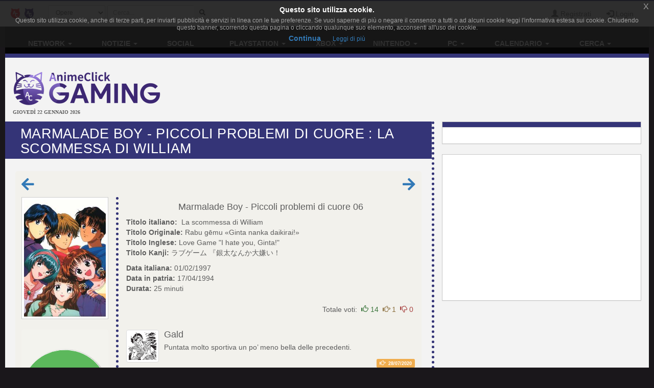

--- FILE ---
content_type: text/html; charset=UTF-8
request_url: https://www.gamerclick.it/episodio/26015/la-scommessa-di-william
body_size: 6954
content:
<!DOCTYPE html>
<html lang="it" prefix="og: http://ogp.me/ns#">
<head>
            
    <meta charset="utf-8">
    <meta http-equiv="X-UA-Compatible" content="IE=edge">
    <meta name="viewport" content="width=device-width, initial-scale=1,minimum-scale=1">
            <META NAME="KEYWORDS" CONTENT="giochi playstation 4, giochi Wii U, giochi Xbox One, giochi Pc, giochi 3d, giochi di ruolo, giochi di azione, giochi multiplayer">
        <meta property="og:site_name" content="GamerClick.it" />
        <meta name="author" content="Associazione NewType Media">
    <link rel="alternate" type="application/rss+xml" href="/rss" />
    <link rel="canonical" href="https://www.gamerclick.it/episodio/26015/la-scommessa-di-william" />
    <meta property="fb:app_id" content="500402340166335"/>
    <meta property="fb:pages" content="65686153848,782555735114369,1631874000357963" />
    <meta property="og:url" content="https://www.gamerclick.it/episodio/26015/la-scommessa-di-william" />
    <meta property="og:locale" content="it_IT" />

    
        <link rel="icon" type="image/x-icon" href="/bundles/accommon/images/gc_favicon.ico.png"/>


    <title>
            Marmalade Boy - Piccoli problemi di cuore:&nbsp;La scommessa di William
     | GamerClick.it     </title>
    <style>.instagram-media{margin:0 auto !important}</style>

    <link rel="stylesheet" href="/assets/vendors.3b1d81df.css">
    <link rel="stylesheet" href="/assets/2.f7a4d63a.css">
    <link rel="stylesheet" href="/assets/tema.f85545f1.css">
    <link rel="stylesheet" href="/assets/frontend.7eb0a311.css">

            

    <link rel="stylesheet" href="/assets/tema-gc.cd6a231b.css">




            
    
                        
            <script async src="https://www.googletagmanager.com/gtag/js?id=G-W4ZYNGHZ9Q"></script>
        <script>window.dataLayer = window.dataLayer || [];function gtag(){dataLayer.push(arguments);}gtag('js', new Date());gtag('config', 'G-W4ZYNGHZ9Q');</script>
        <style>#col-main-news h2 a{color:#337ab7}</style>
</head>

<body>

    <div class="visible-xs-block" style="padding-top:5px;background-color:#fff">
            <a href="/">
        <img id="logo-img" alt="logo GamerClick.it" src="/bundles/accommon/images/gc-logoB.png" class="img-responsive" style="margin:0"/>
    </a>

    </div>
    <!-- Fixed navbar -->
<nav class="navbar navbar-default navbar-fixed-top">
    <div class="container">
        <div class="navbar-header pull-left">

            <button type="button" class="navbar-toggle navbar-toggle-left collapsed navbar-toggle-button"
                    data-toggle="collapse" data-target="#nav-macro-aree"
                    aria-expanded="false" aria-controls="navbar">
                <i class="fa fa-th-large"></i>
            </button>
            <a href="/cerca"
               class="navbar-toggle navbar-toggle-left collapsed btn btn-navbar">
                <i class="fa fa-search"></i>
            </a>
            <span class="hidden-xs">
    <a href="//www.animeclick.it/" class="navbar-brand">
        <img alt="Favicon" src="/bundles/accommon/images/ac-20x20.png" height="20" width="20" />
    </a>
    <a href="/" class="navbar-brand">
        <img alt="Favicon" src="/bundles/accommon/images/gc-20x20.png" height="20" width="20" />
    </a>
    </span>

        </div>
        <div class="navbar-left hidden-xs" id="nav-search">
            <div class="navbar-form" style="position: relative;">


    <form class="searchBar" method="get" id="searchBar" action="/cerca">
        <select id="tipo-ricerca" class="form-control input-sm" name="tipo">
            <option value="opera" selected="selected">Opere</option>
            <option value="notizia">Notizie</option>
            <option value="autore">Autore</option>
            <option value="personaggio">Personaggio</option>
            <option value="tutto">Tutto</option>
        </select>

        <div class="input-group">
            <input type="text" id="globalSearch" data-action="/cerca" name="name"
                   class="form-control input-sm" required placeholder="Cerca...">
      <span class="input-group-btn">
        <button type="submit" class="btn btn-secondary btn-sm"><i class="fa fa-search"></i></button>
      </span>
        </div>
    </form>
    <div class="incrementalSearchResultList" id="topSearchResultList"
         style="display: none;position: absolute; width: 100%;min-height: 250px"></div>
</div>

        </div>

        <div class="header-block-nav pull-right">

            <ul class="nav navbar-nav">

                                    <li><a href="/register/"><span
                                    class="glyphicon glyphicon-user"
                                    aria-hidden="true"></span>
                            Registrati</a></li>
                    <li><a href="#" class="login_trigger" data-url="/aclogin/login"><span
                                    class="glyphicon glyphicon-log-in" aria-hidden="true"></span> <span class="hidden-xs">Login</span></a></li>
                
            </ul>
        </div>

    </div>
</nav>

<div id="main-div">

    <div id="page">

        

        <div class="td-div">

            
                            <div class="container" id="main-section-menu">
                    
    <ul class="sidebar-offcanvas nav nav-pills nav-justified navbar-collapse collapse" id="nav-macro-aree">

        <!-- CREO PER SEMPLICITA' E CHIAREZZA  UN MENU' PER OGNI DOMINIO, SENZA FARE IF INTERNE ALLO STESSO -->
        <!-- MENU' DI ANIMECLICK.IT -->
                    <li class="dropdown"><a href="#"
                                    class="dropdown-toggle "
                                    data-toggle="dropdown">Network&nbsp;<b class="caret"></b></a>
                <ul class="dropdown-menu">
                    <li><a href="//www.animeclick.it/">AnimeClick | Anime e Manga</a></li>
                    <li><a href="/">Gamerclick | Videogiochi</a></li>
                    <li><a href="/staff">Staff GamerClick</a></li>
                    <li><a href="/contattaci">Contattaci</a>
                    </li>
                </ul>
            </li>
            <li class="dropdown"><a href="#"
                                    class="dropdown-toggle "
                                    data-toggle="dropdown">Notizie&nbsp;<b class="caret"></b></a>
                <ul class="dropdown-menu">
                    <li><a href="/archivio">Archivio Notizie</a></li>
                </ul>
            </li>
            <li ><a
                        href="/social">Social</a></li>
            <li class="dropdown"><a href="#"
                                    class="dropdown-toggle "
                                    data-toggle="dropdown">PlayStation&nbsp;<b class="caret"></b></a>
                <ul class="dropdown-menu">
                    <li><a href="/playstation"><span class="glyphicon glyphicon-home"></span>&nbsp;PlayStation</a>
                    </li>
                    <li class="divider"></li>
                    <li><a href="/ricerca/game">Ricerca avanzata</a></li>
                </ul>
            </li>
            <li class="dropdown"><a href="#"
                                    class="dropdown-toggle "
                                    data-toggle="dropdown">Xbox&nbsp;<b class="caret"></b></a>
                <ul class="dropdown-menu">
                    <li><a href="/xbox"><span class="glyphicon glyphicon-home"></span>&nbsp;Xbox</a>
                    </li>
                    <li class="divider"></li>
                    <li><a href="/ricerca/game">Ricerca avanzata</a></li>
                </ul>
            </li>
            <li class="dropdown"><a href="#"
                                    class="dropdown-toggle "
                                    data-toggle="dropdown">Nintendo&nbsp;<b class="caret"></b></a>
                <ul class="dropdown-menu">
                    <li><a href="/nintendo"><span class="glyphicon glyphicon-home"></span>&nbsp;Nintendo</a>
                    </li>
                    <li class="divider"></li>
                    <li><a href="/ricerca/game">Ricerca avanzata</a></li>
                </ul>
            </li>
            <li class="dropdown"><a href="#"
                                    class="dropdown-toggle "
                                    data-toggle="dropdown">PC&nbsp;<b class="caret"></b></a>
                <ul class="dropdown-menu">
                    <li><a href="/pc"><span class="glyphicon glyphicon-home"></span>&nbsp;PC</a>
                    </li>
                    <li class="divider"></li>
                    <li><a href="/ricerca/game">Ricerca avanzata</a></li>
                </ul>
            </li>
            <li class="dropdown"><a href="#"
                                    class="dropdown-toggle "
                                    data-toggle="dropdown">Calendario&nbsp;<b class="caret"></b></a>
                <ul class="dropdown-menu">
                    <li><a href="/calendario"><span class="glyphicon glyphicon-home"></span>&nbsp;Calendario</a>
                    </li>
                    <li class="divider"></li>
                    <li><a href="/calendario-eventi">Eventi</a></li>
                    <li><a href="/calendario-videogame">Videogiochi</a></li>
                </ul>
            </li>
            <li class="dropdown"><a href="#"
                                    class="dropdown-toggle "
                                    data-toggle="dropdown">Cerca&nbsp;<b class="caret"></b></a>
                <ul class="dropdown-menu">
                    <li><a href="/ricerca/game">Videogiochi</a></li>
                    <li><a href="/archivio">Notizie</a></li>
                    <li><a href="/utenti">Utenti</a></li>
                    <li><a href="/blog">Blog</a></li>
                    <li><a href="//www.animeclick.it/ricerca/anime">Anime</a></li>
                    <li><a href="//www.animeclick.it/ricerca/manga">Manga</a></li>
                    <li><a href="//www.animeclick.it/ricerca/drama">Drama</a></li>
                    <li><a href="//www.animeclick.it/ricerca/novel">Light Novel</a></li>
                    <li><a href="//serialclick.localhost/ricerca/telefilm">Telefilm</a></li>
                </ul>
            </li>





            </ul>

                </div>
            
            <div class="container" id="page-content-div">
                                    <div class="row hidden-xs" id="logo-row-div">
                        <div class="col-xs-12 col-md-4">
                                <a href="/">
        <img id="logo-img" alt="logo GamerClick.it" src="/bundles/accommon/images/logo-GC.png" />
    </a>
<div style="font-size:10px;line-height:13px;font-weight:bold;font-family:verdana;margin:0">GIOVEDÌ 22 GENNAIO 2026</div>
                        </div>
                        <div class="col-xs-12 col-md-8">
                            <br/>
                            <div id="banner-top-div" class="hidden-xs">
                                <div style="text-align:center">
                                                                                <script async src="//pagead2.googlesyndication.com/pagead/js/adsbygoogle.js"></script>
<!-- banner top 728G90 -->
<ins class="adsbygoogle"
     style="display:inline-block;width:728px;height:90px"
     data-ad-client="ca-pub-1355827133850317"
     data-ad-slot="3225146761"></ins>
<script><!--EUCOOKIELAW-->(adsbygoogle = window.adsbygoogle || []).push({});</script>

                                                                    </div>
                            </div>
                        </div>
                    </div>
                
                    <div id="main-opera-div">
        <div class="row">
            <div class="col-md-8 col-lg-8" id="col-main">
                    <div id="scheda-opera" itemscope itemtype="https://schema.org/Episode">
        <div class="page-header">
            <h1 itemprop="name">

                Marmalade Boy - Piccoli problemi di cuore

                :&nbsp;La scommessa di William</h1>
        </div>

        
<div class="episodio-div" itemscope itemtype="http://schema.org/VideoObject">
    <div class="row">
        <div class="col-sm-12" style="margin-bottom: 10px">
            <a href="/episodio/26014/la-leggenda-del-medaglione" class="pull-left episode-previous">
            <i class="fa fa-arrow-left fa-2x" alt="Episodio precedente" title="Episodio precedente"></i>
        </a>
                <a class="pull-right episode-next" href="/episodio/26016/tutti-in-gita">
            <i class="fa fa-arrow-right fa-2x" alt="Episodio succesivo" title="Episodio sucessivo   "></i>
        </a>
    
</div>

        <div class="col-xs-12 col-md-3">
            <a title="Vai alla scheda." href="//www.animeclick.it/anime/589/marmalade-boy">
                <img class="img-responsive center-block cover-opera" itemprop="image"
                     alt="copertina"
                     src="/immagini/anime/Marmalade_Boy/cover/Marmalade_Boy-cover-thumb.jpg"/>
            </a>
            <br />
            <div class="pollici-grafico-div" style="height: 250px"
                 data-tot-promosso="14"
                 data-tot-rimandato="1"
                 data-tot-bocciato="0"   ></div>
        </div>
        <div class="col-dx col-xs-12 col-md-9">
            <h4 class="text-center titolo" itemprop="name">
                <a title="Vai alla scheda."
                   href="//www.animeclick.it/anime/589/marmalade-boy">Marmalade Boy - Piccoli problemi di cuore</a>&nbsp;06
            </h4>

                              
            
            <p>
                <strong>Titolo italiano:</strong>&nbsp;<span
                        itemprop="name"> La scommessa di William</span><br/>
                                    <strong>Titolo Originale:</strong>&nbsp;<span itemprop="name">Rabu gēmu «Ginta nanka daikirai!»</span>
                    <br/>
                                                    <strong>Titolo Inglese:</strong>&nbsp;<span itemprop="name">Love Game &quot;I hate you, Ginta!&quot;</span><br/>
                                                    <strong>Titolo Kanji:</strong>&nbsp;<span itemprop="name">ラブゲーム 『銀太なんか大嫌い！</span><br/>
                            </p>

            <p itemprop='description'></p>

            <div class="row">

                <div class="col-xs-6">
                                            <meta itemprop="datePublished" content="1997-02-01"/>
                                        <strong>Data
                        italiana:</strong>&nbsp;01/02/1997
                    <br/>
                    <strong>Data in
                        patria:</strong>&nbsp;17/04/1994
                    <br/>
                    <meta itemprop="duration"
                          content="T25M"/>                    <strong>Durata:</strong>&nbsp;25 minuti
                </div>
                <div class="col-xs-6">

                </div>
            </div>
            <br/>

                            <div class="row">
                    <div class="col-md-12 col-lg-12">
                        <div id="lista-release">
                            

                        </div>
                    </div>
                </div>
            
            <p class="text-right">Totale voti:&nbsp;
                <span id="tot-promosso-26015" class="text-success" ><i
                            class="glyphicon glyphicon-thumbs-up"></i>&nbsp;14</span>&nbsp;
                <span id="tot-rimandato-26015" class="text-warning" ><i
                            class="glyphicon glyphicon-hand-right"></i>&nbsp;1</span>&nbsp;
                <span id="tot-bocciato-26015" class="text-danger" ><i
                            class="glyphicon glyphicon-thumbs-down"></i>&nbsp;0</span>&nbsp;
            </p>

                            
                        <br/>

            <div id="voto-usr-1000248">
    <div class="media commento" id="commento-20600">
        <div class="media-left ">
                            <a href="/profilo/20600">
                    <img width="64" height="64" class="img-rounded img-thumbnail" src="/immagini/avatar/20600.jpeg" alt="Gald">
                </a>
                    </div>
        <div class="media-body">
            <h4 class="media-heading">
                                    <a href="/profilo/20600">
                        Gald
                    </a>
                                            </h4>
            <p itemprop="comment">Puntata molto sportiva un po’ meno bella delle precedenti.</p>

            <p class="text-right">
                                                    <span class="label label-warning">
                        <i class="glyphicon glyphicon-hand-right"></i>
                                                    &nbsp;<small>28/07/2020</small>
                                            </span>
                                
            </p>
        </div>
    </div>
</div>


<div id="voto-usr-400511">
    <div class="media commento" id="commento-2345">
        <div class="media-left ">
                            <a href="/profilo/2345">
                    <img width="64" height="64" class="img-rounded img-thumbnail" src="/immagini/avatar/2345.jpg" alt="Kotaro">
                </a>
                    </div>
        <div class="media-body">
            <h4 class="media-heading">
                                    <a href="/profilo/2345">
                        Kotaro
                    </a>
                                            </h4>
            <p itemprop="comment">Una partita di tennis tutta da ridere, grazie anche a varie figure geometriche amorose e a quello spasso di Tsutomu!</p>

            <p class="text-right">
                                    <span class="label label-success">
                        <i class="glyphicon glyphicon-thumbs-up"></i>
                                                    &nbsp;<small>02/03/2016</small>
                                            </span>
                                                
            </p>
        </div>
    </div>
</div>


<div id="voto-usr-100056">
    <div class="media commento" id="commento-27419">
        <div class="media-left ">
                            <a href="/profilo/27419">
                    <img width="64" height="64" class="img-rounded img-thumbnail" src="/immagini/avatar/27419.jpg" alt="Yui-chan">
                </a>
                    </div>
        <div class="media-body">
            <h4 class="media-heading">
                                    <a href="/profilo/27419">
                        Yui-chan
                    </a>
                                            </h4>
            <p itemprop="comment">Povero Ginta! Questa volta Miki è stata un po&#039; troppo dura, alla fine non aveva colpe. Per fortuna si è ripreso altrimenti ci toccava vedere lui e Yuu con la testa rasata xD</p>

            <p class="text-right">
                                    <span class="label label-success">
                        <i class="glyphicon glyphicon-thumbs-up"></i>
                                                    &nbsp;<small>N.D.</small>
                                            </span>
                                                
            </p>
        </div>
    </div>
</div>


<div id="voto-usr-71879">
    <div class="media commento" id="commento-28889">
        <div class="media-left ">
                            <a href="/profilo/28889">
                    <img width="64" height="64" class="img-rounded img-thumbnail" src="/immagini/avatar/28889.jpg" alt="Himy86">
                </a>
                    </div>
        <div class="media-body">
            <h4 class="media-heading">
                                    <a href="/profilo/28889">
                        Himy86
                    </a>
                                            </h4>
            <p itemprop="comment">La gelosia di Ginta..</p>

            <p class="text-right">
                                    <span class="label label-success">
                        <i class="glyphicon glyphicon-thumbs-up"></i>
                                                    &nbsp;<small>N.D.</small>
                                            </span>
                                                
            </p>
        </div>
    </div>
</div>



            <br/>
            

    <h4 class="media-heading">
        Altri Voti
    </h4>
            <br/>
        <div class="row">
            <div class="col-md-2">
                <h2>
                    <span class="label label-success">
                        <i class="glyphicon glyphicon-thumbs-up"></i>
                        11
                    </span>
                </h2>
            </div>
            <div class="col-md-10">
                                    <nobr>
                <span id="voto-usr-1831855">
                    <img height="20" width="20" class="nav-avatar"
                         src="/immagini/avatar/100_142546.jpg"
                         alt="Anemone Blu"/>
                                            <a href="/profilo/142546">
                            Anemone Blu
                        </a>
                                                        </span>
                    </nobr>&nbsp;
                                    <nobr>
                <span id="voto-usr-1720559">
                    <img height="20" width="20" class="nav-avatar"
                         src="/bundles/accommon/images/utente_registrato_M.png"
                         alt="Davy Jones"/>
                                            <a href="/profilo/169822">
                            Davy Jones
                        </a>
                                                        </span>
                    </nobr>&nbsp;
                                    <nobr>
                <span id="voto-usr-1526831">
                    <img height="20" width="20" class="nav-avatar"
                         src="/immagini/avatar/100_58719.jpg"
                         alt="alis89"/>
                                            <a href="/profilo/58719">
                            alis89
                        </a>
                                                        </span>
                    </nobr>&nbsp;
                                    <nobr>
                <span id="voto-usr-1489133">
                    <img height="20" width="20" class="nav-avatar"
                         src="/immagini/avatar/100_154329.jpg"
                         alt="Xenon78"/>
                                            <a href="/profilo/154329">
                            Xenon78
                        </a>
                                                        </span>
                    </nobr>&nbsp;
                                    <nobr>
                <span id="voto-usr-1053520">
                    <img height="20" width="20" class="nav-avatar"
                         src="/immagini/avatar/100_11819.jpg"
                         alt="bellux4ver"/>
                                            <a href="/profilo/11819">
                            bellux4ver
                        </a>
                                                        </span>
                    </nobr>&nbsp;
                                    <nobr>
                <span id="voto-usr-998189">
                    <img height="20" width="20" class="nav-avatar"
                         src="/immagini/avatar/100_105142.jpg"
                         alt="Fabbrizio_on_the_Road"/>
                                            <a href="/profilo/105142">
                            Fabbrizio_on_the_Road
                        </a>
                                                        </span>
                    </nobr>&nbsp;
                                    <nobr>
                <span id="voto-usr-972091">
                    <img height="20" width="20" class="nav-avatar"
                         src="/immagini/avatar/100_101049.jpg"
                         alt="Utente101049"/>
                                            Utente101049
                                                        </span>
                    </nobr>&nbsp;
                                    <nobr>
                <span id="voto-usr-791133">
                    <img height="20" width="20" class="nav-avatar"
                         src="/immagini/avatar/100_8063.jpg"
                         alt="Mio Akiyama"/>
                                            <a href="/profilo/8063">
                            Mio Akiyama
                        </a>
                                                        </span>
                    </nobr>&nbsp;
                                    <nobr>
                <span id="voto-usr-768768">
                    <img height="20" width="20" class="nav-avatar"
                         src="/immagini/avatar/100_94802.jpg"
                         alt="crackers"/>
                                            <a href="/profilo/94802">
                            crackers
                        </a>
                                                        </span>
                    </nobr>&nbsp;
                                    <nobr>
                <span id="voto-usr-100077">
                    <img height="20" width="20" class="nav-avatar"
                         src="/immagini/avatar/100_15460.jpg"
                         alt="Yume-chan"/>
                                            <a href="/profilo/15460">
                            Yume-chan
                        </a>
                                                        </span>
                    </nobr>&nbsp;
                                    <nobr>
                <span id="voto-usr-7787">
                    <img height="20" width="20" class="nav-avatar"
                         src="/immagini/avatar/100_11719.jpg"
                         alt="MayuFan&lt;3"/>
                                            <a href="/profilo/11719">
                            MayuFan&lt;3
                        </a>
                                                        </span>
                    </nobr>&nbsp;
                            </div>
        </div>
            






        </div>
    </div>
</div>
    </div>
            </div>
            <div class="col-md-4 hidden-xs">

                    <div class="row">
    <div class="col-md-12 col-lg-12">
        <div class="panel panel-default">
            <div class="panel-heading"></div>
            <div class="panel-body">
                <div class="row">
                    <div class="col-md-12 col-lg-12">
                                            </div>
                </div>
            </div>
        </div>
    </div>
</div>

    <div class="panel panel-warning">
        <div class="panel-body text-center">
                <script async src="//pagead2.googlesyndication.com/pagead/js/adsbygoogle.js"></script>
<!-- Quadrato anime/manga -->
<ins class="adsbygoogle"
     style="display:inline-block;width:300px;height:250px"
     data-ad-client="ca-pub-1355827133850317"
     data-ad-slot="2468271324"></ins>
<script>
(adsbygoogle = window.adsbygoogle || []).push({});
</script>

        </div>
    </div>

            </div>

        </div>
    </div>
                <a href="https://www.gamerclick.it/episodio/26015/la-scommessa-di-william#" class="scrollup" style="display: none;" title="Trapassa i cieli con la tua trivella!">Torna su</a>
            </div>

                            <div class="container" id="footer" >

    <div class="social-div">
     <a rel="alternate" type="application/rss+xml"  class="sb-round sb-rss" href="/rss"><i title="RSS" class="fa fa-fw fa-rss"></i></a>
            <a class="sb-round sb-fb" href="https://www.facebook.com/GamerClick.it"><i title="Facebook" class="fa fa-fw fa-facebook"></i></a>
        <a class="sb-round sb-tw" href="https://twitter.com/GamerClickit"><i title="Twitter" class="fa fa-fw fa-twitter"></i></a>
        <a class="sb-round sb-yt" href="https://www.youtube.com/channel/UCxvmtIMSYmnfyQCe24Jh7ZA"><i title="Youtube" class="fa fa-fw fa-youtube"></i></a>
       <a class="sb-round sb-ig" href="https://www.instagram.com/gamerclick.it"><i title="Instagram" class="fa fa-fw fa-instagram"></i></a>
       <a class="sb-round sb-tw" href="https://t.me/gamerclick"><i title="Telegram" class="fa fa-fw fa-telegram"></i></a>

    </div>

            GamerClick.it è un sito amatoriale gestito dall'associazione culturale NO PROFIT  <strong><a  href="http://www.antme.it/">Associazione NewType Media</a></strong>.
        L'Associazione NewType Media, così come il sito GamerClick.it da essa gestito, non perseguono alcun fine di lucro,
        e ai sensi del L.n. 383/2000 tutti i proventi delle attività svolte sono destinati allo svolgimento delle attività
        istituzionali statutariamente previste, ed in nessun caso possono essere divisi fra gli associati, anche in forme indirette.
        <a href="/privacy">Privacy policy</a>.
</div>
            
        </div>
        
    </div>
</div>

    <style>
    .ce-banner{background-color:rgba(25,25,25,.9);color:#efefef;padding:5px 20px;font-size:12px;line-height:1.2em;text-align:center;z-index:9999999;position:fixed;top:0;left:0;right:0;display:block}.ce-dismiss{font-size:16px;font-weight:100;line-height:1;color:#a2a2a2;filter:alpha(opacity=20);position:absolute;font-family:helvetica,arial,verdana,sans-serif;top:0;right:0;padding:5px 10px}
    </style>
    <script id="ce-banner-html" type="text/plain">
        <div style="font-size:1.2em;font-weight:700;padding:7px;color:#fff;">Questo sito utilizza cookie.</div>
        <div style="color:#a2a2a2;">Questo sito utilizza cookie, anche di terze parti, per inviarti pubblicità e servizi in linea con le tue preferenze. Se vuoi saperne di più o negare il consenso a tutti o ad alcuni cookie leggi l'informativa estesa sui cookie. Chiudendo questo banner, scorrendo questa pagina o cliccando qualunque suo elemento, acconsenti all'uso dei cookie.</div>
        <div style="padding:7px 0 5px;">
        <a href="#" class="ce-accept" style="margin:0 10px;font-weight:700;font-size:14px;">Continua</a>
        <a href="/privacy" target="_blank" style="margin:0 10px;font-weight:400;font-size:12px;">Leggi di più</a>
        </div>
        <a href="#" class="ce-dismiss">X</a>
    </script>
    <script src="/bundles/accommon/js/cookies-enabler.min.js"></script>
    <script>COOKIES_ENABLER.init({eventScroll: true,clickOutside: true,cookieName: 'AC_EU_COOKIE_LAW_CONSENT'});</script>
<script src="/assets/runtime.a62e363b.js"></script><script src="/assets/0.3f997e3a.js"></script><script src="/assets/1.3a4c533f.js"></script><script src="/assets/vendors.987f5e4c.js"></script>
<script src="/assets/2.a69633a9.js"></script><script src="/assets/vendors_frontend.a5aec47c.js"></script>
<script src="/assets/frontend.971489fd.js"></script>
<script src="/bundles/accommon/js/cookies.min.js"></script>
<script>
    $(document).ready ( function(){
        try {
            var resolution = screen.width + 'x' + screen.height;
            var viewportRes = $(window).width() + 'x' + $(window).height();
            Cookies.set('AC_SCREEN_RESOLUTION', resolution);
            Cookies.set('AC_VIEWPORT_RESOLUTION', viewportRes);
        }
        catch(err) {
            // discard
        }

        var mentionInputs = $("input[data-mention]");
        var mentionTextareas = $("textarea[data-mention]");
        if(mentionInputs.length > 0 || mentionTextareas.length > 0){
            $.ajax({
                url: '/commenti/lista-tag',
                success: function(data){
                    mentionInputs.mention({
                        users: data,
                        queryBy: ['name']
                    });

                    mentionTextareas.mention({
                        users: data,
                        queryBy: ['name']
                    });
                }
            });
        }
    });
</script>




        <script type="text/javascript">
        $(document).ready(function() {
            AC.Social.initCalendario();
        });
    </script>


    <script src=" http://static.vvvvid.it/embed/vvvvidIframeScript.js" type="text/javascript"></script>

    <script type="text/javascript">

        $(function () {
            AC.OperaDettaglio.initListaOpera();
            AC.OperaDettaglio.polliciHalfCircleChart();
        });
    </script>

</body>
</html>


--- FILE ---
content_type: text/html; charset=UTF-8
request_url: https://www.gamerclick.it/episodio/26015/la-scommessa-di-william
body_size: 2314
content:

<div class="episodio-div" itemscope itemtype="http://schema.org/VideoObject">
    <div class="row">
        <div class="col-sm-12" style="margin-bottom: 10px">
            <a href="/episodio/26014/la-leggenda-del-medaglione" class="pull-left episode-previous">
            <i class="fa fa-arrow-left fa-2x" alt="Episodio precedente" title="Episodio precedente"></i>
        </a>
                <a class="pull-right episode-next" href="/episodio/26016/tutti-in-gita">
            <i class="fa fa-arrow-right fa-2x" alt="Episodio succesivo" title="Episodio sucessivo   "></i>
        </a>
    
</div>
        <script>
            $(document).ready(function(){


                $('.episode-previous').on('click',function () {

                    AC.OperaDettaglio.dettaglioModal($(this));

                    return false;

                })

                $('.episode-next').on('click',function () {

                    AC.OperaDettaglio.dettaglioModal($(this));
                    return false;

                })




            });
        </script>

        <div class="col-xs-12 col-md-3">
            <a title="Vai alla scheda." href="//www.animeclick.it/anime/589/marmalade-boy">
                <img class="img-responsive center-block cover-opera" itemprop="image"
                     alt="copertina"
                     src="/immagini/anime/Marmalade_Boy/cover/Marmalade_Boy-cover-thumb.jpg"/>
            </a>
            <br />
            <div class="pollici-grafico-div" style="height: 250px"
                 data-tot-promosso="14"
                 data-tot-rimandato="1"
                 data-tot-bocciato="0"   ></div>
        </div>
        <div class="col-dx col-xs-12 col-md-9">
            <h4 class="text-center titolo" itemprop="name">
                <a title="Vai alla scheda."
                   href="//www.animeclick.it/anime/589/marmalade-boy">Marmalade Boy - Piccoli problemi di cuore</a>&nbsp;06
            </h4>

            
            <p>
                <strong>Titolo italiano:</strong>&nbsp;<span
                        itemprop="name"> La scommessa di William</span><br/>
                                    <strong>Titolo Originale:</strong>&nbsp;<span itemprop="name">Rabu gēmu «Ginta nanka daikirai!»</span>
                    <br/>
                                                    <strong>Titolo Inglese:</strong>&nbsp;<span itemprop="name">Love Game &quot;I hate you, Ginta!&quot;</span><br/>
                                                    <strong>Titolo Kanji:</strong>&nbsp;<span itemprop="name">ラブゲーム 『銀太なんか大嫌い！</span><br/>
                            </p>

            <p itemprop='description'></p>

            <div class="row">

                <div class="col-xs-6">
                                            <meta itemprop="datePublished" content="1997-02-01"/>
                                        <strong>Data
                        italiana:</strong>&nbsp;01/02/1997
                    <br/>
                    <strong>Data in
                        patria:</strong>&nbsp;17/04/1994
                    <br/>
                    <meta itemprop="duration"
                          content="T25M"/>                    <strong>Durata:</strong>&nbsp;25 minuti
                </div>
                <div class="col-xs-6">

                </div>
            </div>
            <br/>

                            <div class="row">
                    <div class="col-md-12 col-lg-12">
                        <div id="lista-release">
                            

                        </div>
                    </div>
                </div>
            
            <p class="text-right">Totale voti:&nbsp;
                <span id="tot-promosso-26015" class="text-success" ><i
                            class="glyphicon glyphicon-thumbs-up"></i>&nbsp;14</span>&nbsp;
                <span id="tot-rimandato-26015" class="text-warning" ><i
                            class="glyphicon glyphicon-hand-right"></i>&nbsp;1</span>&nbsp;
                <span id="tot-bocciato-26015" class="text-danger" ><i
                            class="glyphicon glyphicon-thumbs-down"></i>&nbsp;0</span>&nbsp;
            </p>

                            
                        <br/>

            <div id="voto-usr-1000248">
    <div class="media commento" id="commento-20600">
        <div class="media-left ">
                            <a href="/profilo/20600">
                    <img width="64" height="64" class="img-rounded img-thumbnail" src="/immagini/avatar/20600.jpeg" alt="Gald">
                </a>
                    </div>
        <div class="media-body">
            <h4 class="media-heading">
                                    <a href="/profilo/20600">
                        Gald
                    </a>
                                            </h4>
            <p itemprop="comment">Puntata molto sportiva un po’ meno bella delle precedenti.</p>

            <p class="text-right">
                                                    <span class="label label-warning">
                        <i class="glyphicon glyphicon-hand-right"></i>
                                                    &nbsp;<small>28/07/2020</small>
                                            </span>
                                
            </p>
        </div>
    </div>
</div>


<div id="voto-usr-400511">
    <div class="media commento" id="commento-2345">
        <div class="media-left ">
                            <a href="/profilo/2345">
                    <img width="64" height="64" class="img-rounded img-thumbnail" src="/immagini/avatar/2345.jpg" alt="Kotaro">
                </a>
                    </div>
        <div class="media-body">
            <h4 class="media-heading">
                                    <a href="/profilo/2345">
                        Kotaro
                    </a>
                                            </h4>
            <p itemprop="comment">Una partita di tennis tutta da ridere, grazie anche a varie figure geometriche amorose e a quello spasso di Tsutomu!</p>

            <p class="text-right">
                                    <span class="label label-success">
                        <i class="glyphicon glyphicon-thumbs-up"></i>
                                                    &nbsp;<small>02/03/2016</small>
                                            </span>
                                                
            </p>
        </div>
    </div>
</div>


<div id="voto-usr-100056">
    <div class="media commento" id="commento-27419">
        <div class="media-left ">
                            <a href="/profilo/27419">
                    <img width="64" height="64" class="img-rounded img-thumbnail" src="/immagini/avatar/27419.jpg" alt="Yui-chan">
                </a>
                    </div>
        <div class="media-body">
            <h4 class="media-heading">
                                    <a href="/profilo/27419">
                        Yui-chan
                    </a>
                                            </h4>
            <p itemprop="comment">Povero Ginta! Questa volta Miki è stata un po&#039; troppo dura, alla fine non aveva colpe. Per fortuna si è ripreso altrimenti ci toccava vedere lui e Yuu con la testa rasata xD</p>

            <p class="text-right">
                                    <span class="label label-success">
                        <i class="glyphicon glyphicon-thumbs-up"></i>
                                                    &nbsp;<small>N.D.</small>
                                            </span>
                                                
            </p>
        </div>
    </div>
</div>


<div id="voto-usr-71879">
    <div class="media commento" id="commento-28889">
        <div class="media-left ">
                            <a href="/profilo/28889">
                    <img width="64" height="64" class="img-rounded img-thumbnail" src="/immagini/avatar/28889.jpg" alt="Himy86">
                </a>
                    </div>
        <div class="media-body">
            <h4 class="media-heading">
                                    <a href="/profilo/28889">
                        Himy86
                    </a>
                                            </h4>
            <p itemprop="comment">La gelosia di Ginta..</p>

            <p class="text-right">
                                    <span class="label label-success">
                        <i class="glyphicon glyphicon-thumbs-up"></i>
                                                    &nbsp;<small>N.D.</small>
                                            </span>
                                                
            </p>
        </div>
    </div>
</div>



            <br/>
            

    <h4 class="media-heading">
        Altri Voti
    </h4>
            <br/>
        <div class="row">
            <div class="col-md-2">
                <h2>
                    <span class="label label-success">
                        <i class="glyphicon glyphicon-thumbs-up"></i>
                        11
                    </span>
                </h2>
            </div>
            <div class="col-md-10">
                                    <nobr>
                <span id="voto-usr-1831855">
                    <img height="20" width="20" class="nav-avatar"
                         src="/immagini/avatar/100_142546.jpg"
                         alt="Anemone Blu"/>
                                            <a href="/profilo/142546">
                            Anemone Blu
                        </a>
                                                        </span>
                    </nobr>&nbsp;
                                    <nobr>
                <span id="voto-usr-1720559">
                    <img height="20" width="20" class="nav-avatar"
                         src="/bundles/accommon/images/utente_registrato_M.png"
                         alt="Davy Jones"/>
                                            <a href="/profilo/169822">
                            Davy Jones
                        </a>
                                                        </span>
                    </nobr>&nbsp;
                                    <nobr>
                <span id="voto-usr-1526831">
                    <img height="20" width="20" class="nav-avatar"
                         src="/immagini/avatar/100_58719.jpg"
                         alt="alis89"/>
                                            <a href="/profilo/58719">
                            alis89
                        </a>
                                                        </span>
                    </nobr>&nbsp;
                                    <nobr>
                <span id="voto-usr-1489133">
                    <img height="20" width="20" class="nav-avatar"
                         src="/immagini/avatar/100_154329.jpg"
                         alt="Xenon78"/>
                                            <a href="/profilo/154329">
                            Xenon78
                        </a>
                                                        </span>
                    </nobr>&nbsp;
                                    <nobr>
                <span id="voto-usr-1053520">
                    <img height="20" width="20" class="nav-avatar"
                         src="/immagini/avatar/100_11819.jpg"
                         alt="bellux4ver"/>
                                            <a href="/profilo/11819">
                            bellux4ver
                        </a>
                                                        </span>
                    </nobr>&nbsp;
                                    <nobr>
                <span id="voto-usr-998189">
                    <img height="20" width="20" class="nav-avatar"
                         src="/immagini/avatar/100_105142.jpg"
                         alt="Fabbrizio_on_the_Road"/>
                                            <a href="/profilo/105142">
                            Fabbrizio_on_the_Road
                        </a>
                                                        </span>
                    </nobr>&nbsp;
                                    <nobr>
                <span id="voto-usr-972091">
                    <img height="20" width="20" class="nav-avatar"
                         src="/immagini/avatar/100_101049.jpg"
                         alt="Utente101049"/>
                                            Utente101049
                                                        </span>
                    </nobr>&nbsp;
                                    <nobr>
                <span id="voto-usr-791133">
                    <img height="20" width="20" class="nav-avatar"
                         src="/immagini/avatar/100_8063.jpg"
                         alt="Mio Akiyama"/>
                                            <a href="/profilo/8063">
                            Mio Akiyama
                        </a>
                                                        </span>
                    </nobr>&nbsp;
                                    <nobr>
                <span id="voto-usr-768768">
                    <img height="20" width="20" class="nav-avatar"
                         src="/immagini/avatar/100_94802.jpg"
                         alt="crackers"/>
                                            <a href="/profilo/94802">
                            crackers
                        </a>
                                                        </span>
                    </nobr>&nbsp;
                                    <nobr>
                <span id="voto-usr-100077">
                    <img height="20" width="20" class="nav-avatar"
                         src="/immagini/avatar/100_15460.jpg"
                         alt="Yume-chan"/>
                                            <a href="/profilo/15460">
                            Yume-chan
                        </a>
                                                        </span>
                    </nobr>&nbsp;
                                    <nobr>
                <span id="voto-usr-7787">
                    <img height="20" width="20" class="nav-avatar"
                         src="/immagini/avatar/100_11719.jpg"
                         alt="MayuFan&lt;3"/>
                                            <a href="/profilo/11719">
                            MayuFan&lt;3
                        </a>
                                                        </span>
                    </nobr>&nbsp;
                            </div>
        </div>
            






        </div>
    </div>
</div>

--- FILE ---
content_type: text/html; charset=utf-8
request_url: https://www.google.com/recaptcha/api2/aframe
body_size: 266
content:
<!DOCTYPE HTML><html><head><meta http-equiv="content-type" content="text/html; charset=UTF-8"></head><body><script nonce="CtJ-XuCdi4MWt1NrTR8fUw">/** Anti-fraud and anti-abuse applications only. See google.com/recaptcha */ try{var clients={'sodar':'https://pagead2.googlesyndication.com/pagead/sodar?'};window.addEventListener("message",function(a){try{if(a.source===window.parent){var b=JSON.parse(a.data);var c=clients[b['id']];if(c){var d=document.createElement('img');d.src=c+b['params']+'&rc='+(localStorage.getItem("rc::a")?sessionStorage.getItem("rc::b"):"");window.document.body.appendChild(d);sessionStorage.setItem("rc::e",parseInt(sessionStorage.getItem("rc::e")||0)+1);localStorage.setItem("rc::h",'1769080084503');}}}catch(b){}});window.parent.postMessage("_grecaptcha_ready", "*");}catch(b){}</script></body></html>